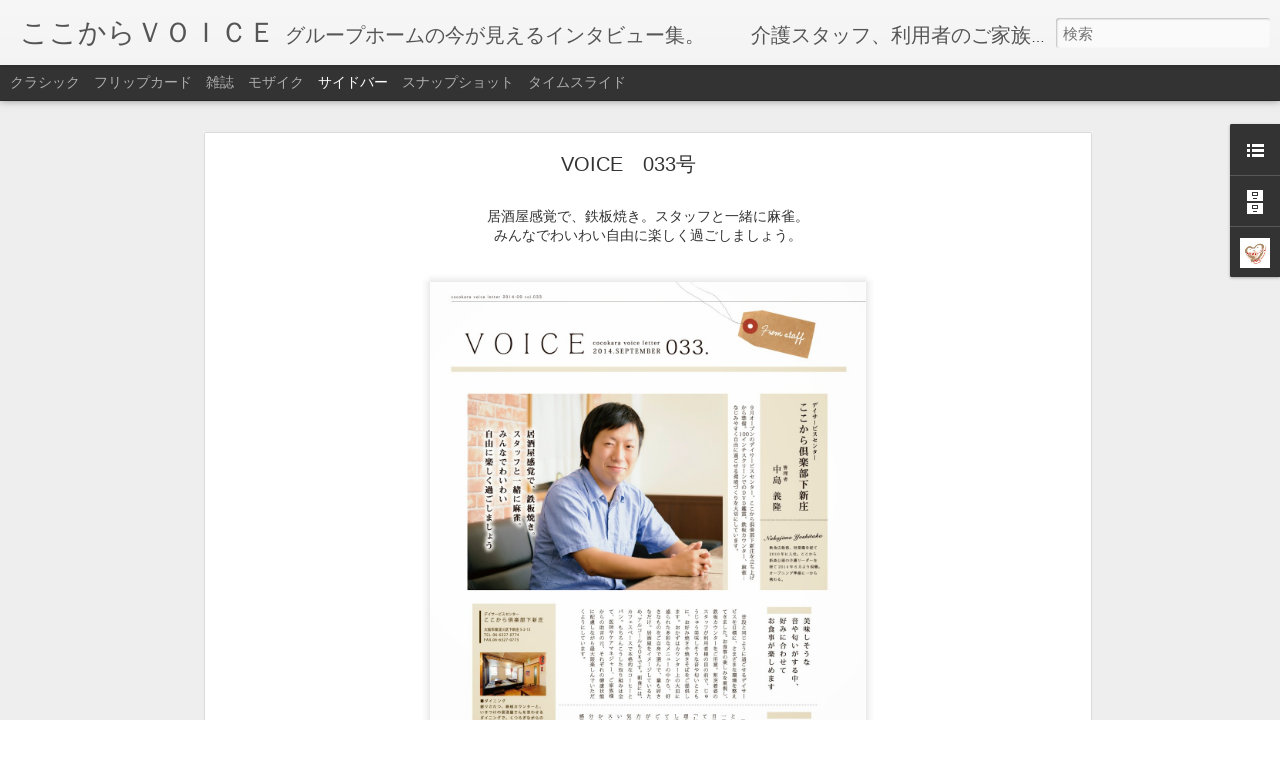

--- FILE ---
content_type: text/javascript; charset=UTF-8
request_url: http://cocokaravoice.blogspot.com/?v=0&action=initial&widgetId=LinkList1&responseType=js&xssi_token=AOuZoY7dXTaNSF1k6hybFenezaiYAwg9wg%3A1769458896271
body_size: 280
content:
try {
_WidgetManager._HandleControllerResult('LinkList1', 'initial',{'title': '\uff28\uff30', 'sorting': 'none', 'shownum': -1, 'links': [{'name': '\u682a\u5f0f\u4f1a\u793e\u30ab\u30fc\u30e0\u30cd\u30b9\u30e9\u30a4\u30d5', 'target': 'http://www.cocokaragp.com/'}]});
} catch (e) {
  if (typeof log != 'undefined') {
    log('HandleControllerResult failed: ' + e);
  }
}


--- FILE ---
content_type: text/javascript; charset=UTF-8
request_url: http://cocokaravoice.blogspot.com/?v=0&action=initial&widgetId=Profile1&responseType=js&xssi_token=AOuZoY7dXTaNSF1k6hybFenezaiYAwg9wg%3A1769458896271
body_size: 892
content:
try {
_WidgetManager._HandleControllerResult('Profile1', 'initial',{'title': '\u81ea\u5df1\u7d39\u4ecb', 'team': false, 'showlocation': false, 'occupation': '', 'showoccupation': false, 'aboutme': '\u4eac\u962a\u795e\u3092\u4e2d\u5fc3\u306b\uff12\uff13\u65bd\u8a2d\u306e\u904b\u55b6\u5b9f\u7e3e\u306e\u3042\u308b\u682a\u5f0f\u4f1a\u793e\u30ab\u30fc\u30e0\u30cd\u30b9\u30e9\u30a4\u30d5\u3067\u3059\u3002\n\u3053\u3053\u304b\u3089\u30b0\u30eb\u30fc\u30d7\u3068\u3057\u3066\n\u8a8d\u77e5\u75c7\u5bfe\u5fdc\u578b\u5171\u540c\u751f\u6d3b\u4ecb\u8b77 \u30b0\u30eb\u30fc\u30d7\u30db\u30fc\u30e0\u3068\u30c7\u30a4\u30b5\u30fc\u30d3\u30b9\u30bb\u30f3\u30bf\u30fc\u3001\u5c0f\u898f\u6a21\u591a\u6a5f\u80fd\u578b\u5c45\u5b85\u4ecb\u8b77\u65bd\u8a2d\u3092\u904b\u55b6\u3057\u3066\u3044\u307e\u3059\u3002\u5165\u5c45\u69d8\u52df\u96c6\u4e2d\u3067\u3059\u3002\u304a\u6c17\u8efd\u306b\u304a\u554f\u3044\u5408\u308f\u305b\u4e0b\u3055\u3044\u3002', 'showaboutme': true, 'displayname': '\u30ab\u30fc\u30e0\u30cd\u30b9\u30e9\u30a4\u30d5', 'profileLogo': '//www.blogger.com/img/logo-16.png', 'hasgoogleprofile': false, 'userUrl': 'https://www.blogger.com/profile/01501469983036719430', 'photo': {'url': '//blogger.googleusercontent.com/img/b/R29vZ2xl/AVvXsEiAmRS6zb5fNKE4fvQ_hc-Be6Fah0DUFhv-y-WpMQhCY7b6J6pV345QPtMP24BHCDFapWFSE2cppwCBR6kWyBHTEtDdypqiI_43dmW2cX_uStqYgKF4o0uNAOrdMlbjtA/s114/kokokaraLogo.jpg', 'width': 80, 'height': 79, 'alt': '\u81ea\u5206\u306e\u5199\u771f'}, 'viewProfileMsg': '\u8a73\u7d30\u30d7\u30ed\u30d5\u30a3\u30fc\u30eb\u3092\u8868\u793a', 'isDisplayable': true});
} catch (e) {
  if (typeof log != 'undefined') {
    log('HandleControllerResult failed: ' + e);
  }
}


--- FILE ---
content_type: text/javascript; charset=UTF-8
request_url: http://cocokaravoice.blogspot.com/?v=0&action=initial&widgetId=Profile1&responseType=js&xssi_token=AOuZoY7dXTaNSF1k6hybFenezaiYAwg9wg%3A1769458896271
body_size: 892
content:
try {
_WidgetManager._HandleControllerResult('Profile1', 'initial',{'title': '\u81ea\u5df1\u7d39\u4ecb', 'team': false, 'showlocation': false, 'occupation': '', 'showoccupation': false, 'aboutme': '\u4eac\u962a\u795e\u3092\u4e2d\u5fc3\u306b\uff12\uff13\u65bd\u8a2d\u306e\u904b\u55b6\u5b9f\u7e3e\u306e\u3042\u308b\u682a\u5f0f\u4f1a\u793e\u30ab\u30fc\u30e0\u30cd\u30b9\u30e9\u30a4\u30d5\u3067\u3059\u3002\n\u3053\u3053\u304b\u3089\u30b0\u30eb\u30fc\u30d7\u3068\u3057\u3066\n\u8a8d\u77e5\u75c7\u5bfe\u5fdc\u578b\u5171\u540c\u751f\u6d3b\u4ecb\u8b77 \u30b0\u30eb\u30fc\u30d7\u30db\u30fc\u30e0\u3068\u30c7\u30a4\u30b5\u30fc\u30d3\u30b9\u30bb\u30f3\u30bf\u30fc\u3001\u5c0f\u898f\u6a21\u591a\u6a5f\u80fd\u578b\u5c45\u5b85\u4ecb\u8b77\u65bd\u8a2d\u3092\u904b\u55b6\u3057\u3066\u3044\u307e\u3059\u3002\u5165\u5c45\u69d8\u52df\u96c6\u4e2d\u3067\u3059\u3002\u304a\u6c17\u8efd\u306b\u304a\u554f\u3044\u5408\u308f\u305b\u4e0b\u3055\u3044\u3002', 'showaboutme': true, 'displayname': '\u30ab\u30fc\u30e0\u30cd\u30b9\u30e9\u30a4\u30d5', 'profileLogo': '//www.blogger.com/img/logo-16.png', 'hasgoogleprofile': false, 'userUrl': 'https://www.blogger.com/profile/01501469983036719430', 'photo': {'url': '//blogger.googleusercontent.com/img/b/R29vZ2xl/AVvXsEiAmRS6zb5fNKE4fvQ_hc-Be6Fah0DUFhv-y-WpMQhCY7b6J6pV345QPtMP24BHCDFapWFSE2cppwCBR6kWyBHTEtDdypqiI_43dmW2cX_uStqYgKF4o0uNAOrdMlbjtA/s114/kokokaraLogo.jpg', 'width': 80, 'height': 79, 'alt': '\u81ea\u5206\u306e\u5199\u771f'}, 'viewProfileMsg': '\u8a73\u7d30\u30d7\u30ed\u30d5\u30a3\u30fc\u30eb\u3092\u8868\u793a', 'isDisplayable': true});
} catch (e) {
  if (typeof log != 'undefined') {
    log('HandleControllerResult failed: ' + e);
  }
}


--- FILE ---
content_type: text/javascript; charset=UTF-8
request_url: http://cocokaravoice.blogspot.com/?v=0&action=initial&widgetId=LinkList1&responseType=js&xssi_token=AOuZoY7dXTaNSF1k6hybFenezaiYAwg9wg%3A1769458896271
body_size: 280
content:
try {
_WidgetManager._HandleControllerResult('LinkList1', 'initial',{'title': '\uff28\uff30', 'sorting': 'none', 'shownum': -1, 'links': [{'name': '\u682a\u5f0f\u4f1a\u793e\u30ab\u30fc\u30e0\u30cd\u30b9\u30e9\u30a4\u30d5', 'target': 'http://www.cocokaragp.com/'}]});
} catch (e) {
  if (typeof log != 'undefined') {
    log('HandleControllerResult failed: ' + e);
  }
}


--- FILE ---
content_type: text/javascript; charset=UTF-8
request_url: http://cocokaravoice.blogspot.com/?v=0&action=initial&widgetId=BlogArchive1&responseType=js&xssi_token=AOuZoY7dXTaNSF1k6hybFenezaiYAwg9wg%3A1769458896271
body_size: 1318
content:
try {
_WidgetManager._HandleControllerResult('BlogArchive1', 'initial',{'url': 'http://cocokaravoice.blogspot.com/search?updated-min\x3d1970-01-01T09:00:00%2B09:00\x26updated-max\x3d292278994-08-17T07:12:55Z\x26max-results\x3d50', 'name': 'All Posts', 'expclass': 'expanded', 'toggleId': 'ALL-0', 'post-count': 75, 'data': [{'url': 'http://cocokaravoice.blogspot.com/2019/', 'name': '2019', 'expclass': 'expanded', 'toggleId': 'YEARLY-1546268400000', 'post-count': 3, 'data': [{'url': 'http://cocokaravoice.blogspot.com/2019/10/', 'name': '10\u6708', 'expclass': 'expanded', 'toggleId': 'MONTHLY-1569855600000', 'post-count': 1, 'posts': [{'title': 'VOICE\u3000074\u53f7', 'url': 'http://cocokaravoice.blogspot.com/2019/10/voice074.html'}]}, {'url': 'http://cocokaravoice.blogspot.com/2019/07/', 'name': '7\u6708', 'expclass': 'collapsed', 'toggleId': 'MONTHLY-1561906800000', 'post-count': 1}, {'url': 'http://cocokaravoice.blogspot.com/2019/04/', 'name': '4\u6708', 'expclass': 'collapsed', 'toggleId': 'MONTHLY-1554044400000', 'post-count': 1}]}, {'url': 'http://cocokaravoice.blogspot.com/2018/', 'name': '2018', 'expclass': 'collapsed', 'toggleId': 'YEARLY-1514732400000', 'post-count': 5, 'data': [{'url': 'http://cocokaravoice.blogspot.com/2018/12/', 'name': '12\u6708', 'expclass': 'collapsed', 'toggleId': 'MONTHLY-1543590000000', 'post-count': 1}, {'url': 'http://cocokaravoice.blogspot.com/2018/09/', 'name': '9\u6708', 'expclass': 'collapsed', 'toggleId': 'MONTHLY-1535727600000', 'post-count': 1}, {'url': 'http://cocokaravoice.blogspot.com/2018/07/', 'name': '7\u6708', 'expclass': 'collapsed', 'toggleId': 'MONTHLY-1530370800000', 'post-count': 1}, {'url': 'http://cocokaravoice.blogspot.com/2018/03/', 'name': '3\u6708', 'expclass': 'collapsed', 'toggleId': 'MONTHLY-1519830000000', 'post-count': 1}, {'url': 'http://cocokaravoice.blogspot.com/2018/01/', 'name': '1\u6708', 'expclass': 'collapsed', 'toggleId': 'MONTHLY-1514732400000', 'post-count': 1}]}, {'url': 'http://cocokaravoice.blogspot.com/2017/', 'name': '2017', 'expclass': 'collapsed', 'toggleId': 'YEARLY-1483196400000', 'post-count': 5, 'data': [{'url': 'http://cocokaravoice.blogspot.com/2017/10/', 'name': '10\u6708', 'expclass': 'collapsed', 'toggleId': 'MONTHLY-1506783600000', 'post-count': 1}, {'url': 'http://cocokaravoice.blogspot.com/2017/07/', 'name': '7\u6708', 'expclass': 'collapsed', 'toggleId': 'MONTHLY-1498834800000', 'post-count': 1}, {'url': 'http://cocokaravoice.blogspot.com/2017/03/', 'name': '3\u6708', 'expclass': 'collapsed', 'toggleId': 'MONTHLY-1488294000000', 'post-count': 1}, {'url': 'http://cocokaravoice.blogspot.com/2017/02/', 'name': '2\u6708', 'expclass': 'collapsed', 'toggleId': 'MONTHLY-1485874800000', 'post-count': 1}, {'url': 'http://cocokaravoice.blogspot.com/2017/01/', 'name': '1\u6708', 'expclass': 'collapsed', 'toggleId': 'MONTHLY-1483196400000', 'post-count': 1}]}, {'url': 'http://cocokaravoice.blogspot.com/2016/', 'name': '2016', 'expclass': 'collapsed', 'toggleId': 'YEARLY-1451574000000', 'post-count': 12, 'data': [{'url': 'http://cocokaravoice.blogspot.com/2016/12/', 'name': '12\u6708', 'expclass': 'collapsed', 'toggleId': 'MONTHLY-1480518000000', 'post-count': 1}, {'url': 'http://cocokaravoice.blogspot.com/2016/11/', 'name': '11\u6708', 'expclass': 'collapsed', 'toggleId': 'MONTHLY-1477926000000', 'post-count': 1}, {'url': 'http://cocokaravoice.blogspot.com/2016/10/', 'name': '10\u6708', 'expclass': 'collapsed', 'toggleId': 'MONTHLY-1475247600000', 'post-count': 1}, {'url': 'http://cocokaravoice.blogspot.com/2016/09/', 'name': '9\u6708', 'expclass': 'collapsed', 'toggleId': 'MONTHLY-1472655600000', 'post-count': 1}, {'url': 'http://cocokaravoice.blogspot.com/2016/08/', 'name': '8\u6708', 'expclass': 'collapsed', 'toggleId': 'MONTHLY-1469977200000', 'post-count': 1}, {'url': 'http://cocokaravoice.blogspot.com/2016/07/', 'name': '7\u6708', 'expclass': 'collapsed', 'toggleId': 'MONTHLY-1467298800000', 'post-count': 1}, {'url': 'http://cocokaravoice.blogspot.com/2016/06/', 'name': '6\u6708', 'expclass': 'collapsed', 'toggleId': 'MONTHLY-1464706800000', 'post-count': 1}, {'url': 'http://cocokaravoice.blogspot.com/2016/05/', 'name': '5\u6708', 'expclass': 'collapsed', 'toggleId': 'MONTHLY-1462028400000', 'post-count': 2}, {'url': 'http://cocokaravoice.blogspot.com/2016/03/', 'name': '3\u6708', 'expclass': 'collapsed', 'toggleId': 'MONTHLY-1456758000000', 'post-count': 1}, {'url': 'http://cocokaravoice.blogspot.com/2016/02/', 'name': '2\u6708', 'expclass': 'collapsed', 'toggleId': 'MONTHLY-1454252400000', 'post-count': 1}, {'url': 'http://cocokaravoice.blogspot.com/2016/01/', 'name': '1\u6708', 'expclass': 'collapsed', 'toggleId': 'MONTHLY-1451574000000', 'post-count': 1}]}, {'url': 'http://cocokaravoice.blogspot.com/2015/', 'name': '2015', 'expclass': 'collapsed', 'toggleId': 'YEARLY-1420038000000', 'post-count': 13, 'data': [{'url': 'http://cocokaravoice.blogspot.com/2015/12/', 'name': '12\u6708', 'expclass': 'collapsed', 'toggleId': 'MONTHLY-1448895600000', 'post-count': 2}, {'url': 'http://cocokaravoice.blogspot.com/2015/11/', 'name': '11\u6708', 'expclass': 'collapsed', 'toggleId': 'MONTHLY-1446303600000', 'post-count': 1}, {'url': 'http://cocokaravoice.blogspot.com/2015/10/', 'name': '10\u6708', 'expclass': 'collapsed', 'toggleId': 'MONTHLY-1443625200000', 'post-count': 1}, {'url': 'http://cocokaravoice.blogspot.com/2015/09/', 'name': '9\u6708', 'expclass': 'collapsed', 'toggleId': 'MONTHLY-1441033200000', 'post-count': 1}, {'url': 'http://cocokaravoice.blogspot.com/2015/08/', 'name': '8\u6708', 'expclass': 'collapsed', 'toggleId': 'MONTHLY-1438354800000', 'post-count': 1}, {'url': 'http://cocokaravoice.blogspot.com/2015/07/', 'name': '7\u6708', 'expclass': 'collapsed', 'toggleId': 'MONTHLY-1435676400000', 'post-count': 1}, {'url': 'http://cocokaravoice.blogspot.com/2015/06/', 'name': '6\u6708', 'expclass': 'collapsed', 'toggleId': 'MONTHLY-1433084400000', 'post-count': 1}, {'url': 'http://cocokaravoice.blogspot.com/2015/05/', 'name': '5\u6708', 'expclass': 'collapsed', 'toggleId': 'MONTHLY-1430406000000', 'post-count': 1}, {'url': 'http://cocokaravoice.blogspot.com/2015/04/', 'name': '4\u6708', 'expclass': 'collapsed', 'toggleId': 'MONTHLY-1427814000000', 'post-count': 1}, {'url': 'http://cocokaravoice.blogspot.com/2015/03/', 'name': '3\u6708', 'expclass': 'collapsed', 'toggleId': 'MONTHLY-1425135600000', 'post-count': 1}, {'url': 'http://cocokaravoice.blogspot.com/2015/02/', 'name': '2\u6708', 'expclass': 'collapsed', 'toggleId': 'MONTHLY-1422716400000', 'post-count': 1}, {'url': 'http://cocokaravoice.blogspot.com/2015/01/', 'name': '1\u6708', 'expclass': 'collapsed', 'toggleId': 'MONTHLY-1420038000000', 'post-count': 1}]}, {'url': 'http://cocokaravoice.blogspot.com/2014/', 'name': '2014', 'expclass': 'collapsed', 'toggleId': 'YEARLY-1388502000000', 'post-count': 12, 'data': [{'url': 'http://cocokaravoice.blogspot.com/2014/12/', 'name': '12\u6708', 'expclass': 'collapsed', 'toggleId': 'MONTHLY-1417359600000', 'post-count': 1}, {'url': 'http://cocokaravoice.blogspot.com/2014/11/', 'name': '11\u6708', 'expclass': 'collapsed', 'toggleId': 'MONTHLY-1414767600000', 'post-count': 1}, {'url': 'http://cocokaravoice.blogspot.com/2014/10/', 'name': '10\u6708', 'expclass': 'collapsed', 'toggleId': 'MONTHLY-1412089200000', 'post-count': 1}, {'url': 'http://cocokaravoice.blogspot.com/2014/09/', 'name': '9\u6708', 'expclass': 'collapsed', 'toggleId': 'MONTHLY-1409497200000', 'post-count': 1}, {'url': 'http://cocokaravoice.blogspot.com/2014/08/', 'name': '8\u6708', 'expclass': 'collapsed', 'toggleId': 'MONTHLY-1406818800000', 'post-count': 1}, {'url': 'http://cocokaravoice.blogspot.com/2014/07/', 'name': '7\u6708', 'expclass': 'collapsed', 'toggleId': 'MONTHLY-1404140400000', 'post-count': 1}, {'url': 'http://cocokaravoice.blogspot.com/2014/06/', 'name': '6\u6708', 'expclass': 'collapsed', 'toggleId': 'MONTHLY-1401548400000', 'post-count': 1}, {'url': 'http://cocokaravoice.blogspot.com/2014/05/', 'name': '5\u6708', 'expclass': 'collapsed', 'toggleId': 'MONTHLY-1398870000000', 'post-count': 1}, {'url': 'http://cocokaravoice.blogspot.com/2014/04/', 'name': '4\u6708', 'expclass': 'collapsed', 'toggleId': 'MONTHLY-1396278000000', 'post-count': 1}, {'url': 'http://cocokaravoice.blogspot.com/2014/03/', 'name': '3\u6708', 'expclass': 'collapsed', 'toggleId': 'MONTHLY-1393599600000', 'post-count': 1}, {'url': 'http://cocokaravoice.blogspot.com/2014/02/', 'name': '2\u6708', 'expclass': 'collapsed', 'toggleId': 'MONTHLY-1391180400000', 'post-count': 1}, {'url': 'http://cocokaravoice.blogspot.com/2014/01/', 'name': '1\u6708', 'expclass': 'collapsed', 'toggleId': 'MONTHLY-1388502000000', 'post-count': 1}]}, {'url': 'http://cocokaravoice.blogspot.com/2013/', 'name': '2013', 'expclass': 'collapsed', 'toggleId': 'YEARLY-1356966000000', 'post-count': 12, 'data': [{'url': 'http://cocokaravoice.blogspot.com/2013/12/', 'name': '12\u6708', 'expclass': 'collapsed', 'toggleId': 'MONTHLY-1385823600000', 'post-count': 1}, {'url': 'http://cocokaravoice.blogspot.com/2013/11/', 'name': '11\u6708', 'expclass': 'collapsed', 'toggleId': 'MONTHLY-1383231600000', 'post-count': 1}, {'url': 'http://cocokaravoice.blogspot.com/2013/10/', 'name': '10\u6708', 'expclass': 'collapsed', 'toggleId': 'MONTHLY-1380553200000', 'post-count': 1}, {'url': 'http://cocokaravoice.blogspot.com/2013/09/', 'name': '9\u6708', 'expclass': 'collapsed', 'toggleId': 'MONTHLY-1377961200000', 'post-count': 1}, {'url': 'http://cocokaravoice.blogspot.com/2013/08/', 'name': '8\u6708', 'expclass': 'collapsed', 'toggleId': 'MONTHLY-1375282800000', 'post-count': 1}, {'url': 'http://cocokaravoice.blogspot.com/2013/07/', 'name': '7\u6708', 'expclass': 'collapsed', 'toggleId': 'MONTHLY-1372604400000', 'post-count': 1}, {'url': 'http://cocokaravoice.blogspot.com/2013/06/', 'name': '6\u6708', 'expclass': 'collapsed', 'toggleId': 'MONTHLY-1370012400000', 'post-count': 1}, {'url': 'http://cocokaravoice.blogspot.com/2013/05/', 'name': '5\u6708', 'expclass': 'collapsed', 'toggleId': 'MONTHLY-1367334000000', 'post-count': 1}, {'url': 'http://cocokaravoice.blogspot.com/2013/04/', 'name': '4\u6708', 'expclass': 'collapsed', 'toggleId': 'MONTHLY-1364742000000', 'post-count': 1}, {'url': 'http://cocokaravoice.blogspot.com/2013/03/', 'name': '3\u6708', 'expclass': 'collapsed', 'toggleId': 'MONTHLY-1362063600000', 'post-count': 1}, {'url': 'http://cocokaravoice.blogspot.com/2013/02/', 'name': '2\u6708', 'expclass': 'collapsed', 'toggleId': 'MONTHLY-1359644400000', 'post-count': 1}, {'url': 'http://cocokaravoice.blogspot.com/2013/01/', 'name': '1\u6708', 'expclass': 'collapsed', 'toggleId': 'MONTHLY-1356966000000', 'post-count': 1}]}, {'url': 'http://cocokaravoice.blogspot.com/2012/', 'name': '2012', 'expclass': 'collapsed', 'toggleId': 'YEARLY-1325343600000', 'post-count': 12, 'data': [{'url': 'http://cocokaravoice.blogspot.com/2012/12/', 'name': '12\u6708', 'expclass': 'collapsed', 'toggleId': 'MONTHLY-1354287600000', 'post-count': 1}, {'url': 'http://cocokaravoice.blogspot.com/2012/11/', 'name': '11\u6708', 'expclass': 'collapsed', 'toggleId': 'MONTHLY-1351695600000', 'post-count': 1}, {'url': 'http://cocokaravoice.blogspot.com/2012/10/', 'name': '10\u6708', 'expclass': 'collapsed', 'toggleId': 'MONTHLY-1349017200000', 'post-count': 1}, {'url': 'http://cocokaravoice.blogspot.com/2012/09/', 'name': '9\u6708', 'expclass': 'collapsed', 'toggleId': 'MONTHLY-1346425200000', 'post-count': 1}, {'url': 'http://cocokaravoice.blogspot.com/2012/08/', 'name': '8\u6708', 'expclass': 'collapsed', 'toggleId': 'MONTHLY-1343746800000', 'post-count': 1}, {'url': 'http://cocokaravoice.blogspot.com/2012/07/', 'name': '7\u6708', 'expclass': 'collapsed', 'toggleId': 'MONTHLY-1341068400000', 'post-count': 1}, {'url': 'http://cocokaravoice.blogspot.com/2012/05/', 'name': '5\u6708', 'expclass': 'collapsed', 'toggleId': 'MONTHLY-1335798000000', 'post-count': 2}, {'url': 'http://cocokaravoice.blogspot.com/2012/04/', 'name': '4\u6708', 'expclass': 'collapsed', 'toggleId': 'MONTHLY-1333206000000', 'post-count': 1}, {'url': 'http://cocokaravoice.blogspot.com/2012/03/', 'name': '3\u6708', 'expclass': 'collapsed', 'toggleId': 'MONTHLY-1330527600000', 'post-count': 1}, {'url': 'http://cocokaravoice.blogspot.com/2012/02/', 'name': '2\u6708', 'expclass': 'collapsed', 'toggleId': 'MONTHLY-1328022000000', 'post-count': 1}, {'url': 'http://cocokaravoice.blogspot.com/2012/01/', 'name': '1\u6708', 'expclass': 'collapsed', 'toggleId': 'MONTHLY-1325343600000', 'post-count': 1}]}, {'url': 'http://cocokaravoice.blogspot.com/2011/', 'name': '2011', 'expclass': 'collapsed', 'toggleId': 'YEARLY-1293807600000', 'post-count': 1, 'data': [{'url': 'http://cocokaravoice.blogspot.com/2011/09/', 'name': '9\u6708', 'expclass': 'collapsed', 'toggleId': 'MONTHLY-1314802800000', 'post-count': 1}]}], 'toggleopen': 'MONTHLY-1569855600000', 'style': 'HIERARCHY', 'title': '\u30d6\u30ed\u30b0 \u30a2\u30fc\u30ab\u30a4\u30d6'});
} catch (e) {
  if (typeof log != 'undefined') {
    log('HandleControllerResult failed: ' + e);
  }
}
